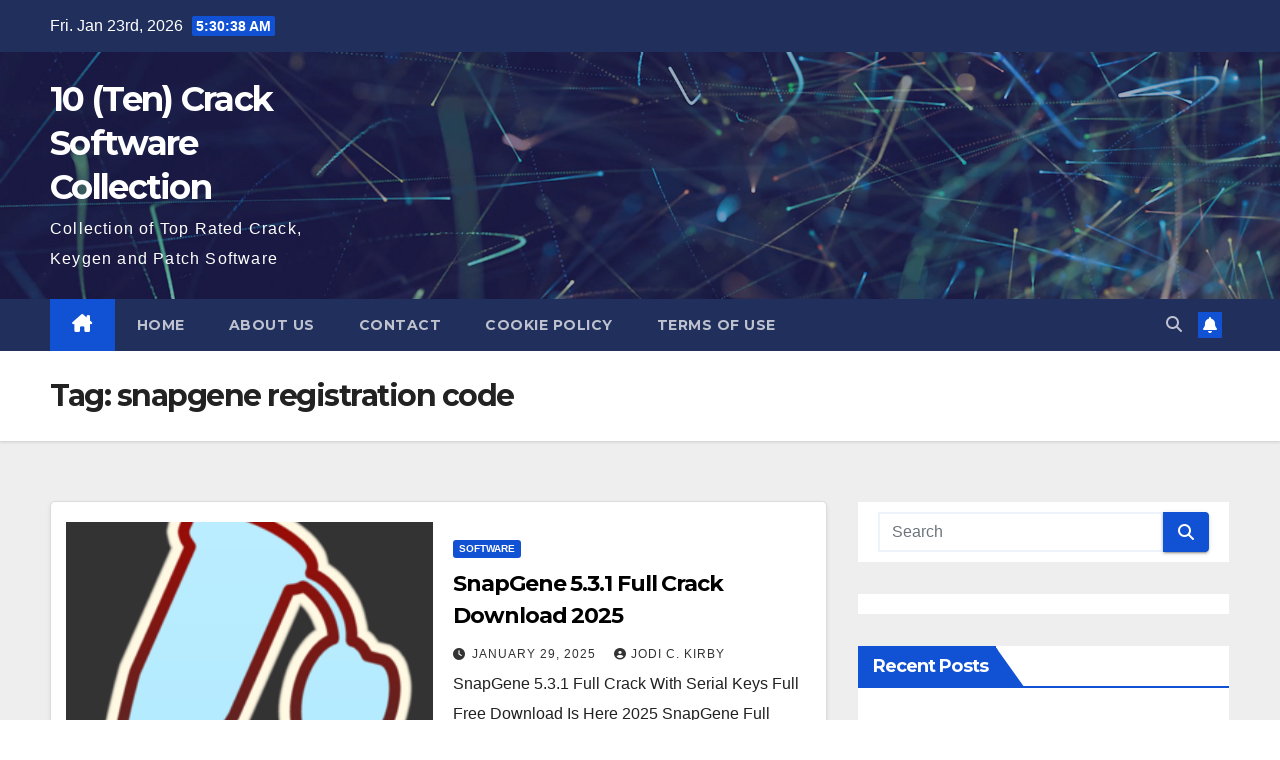

--- FILE ---
content_type: text/html; charset=UTF-8
request_url: https://10crack.com/tag/snapgene-registration-code/
body_size: 14707
content:
<!DOCTYPE html>
<html lang="en-US">
<head>
<meta charset="UTF-8">
<meta name="viewport" content="width=device-width, initial-scale=1">
<link rel="profile" href="https://gmpg.org/xfn/11">
<meta name='robots' content='index, follow, max-image-preview:large, max-snippet:-1, max-video-preview:-1' />
	<style>img:is([sizes="auto" i], [sizes^="auto," i]) { contain-intrinsic-size: 3000px 1500px }</style>
	
	<!-- This site is optimized with the Yoast SEO Premium plugin v20.11 (Yoast SEO v26.8) - https://yoast.com/product/yoast-seo-premium-wordpress/ -->
	<title>snapgene registration code Archives - 10 (Ten) Crack Software Collection</title>
	<link rel="canonical" href="https://10crack.com/tag/snapgene-registration-code/" />
	<meta property="og:locale" content="en_US" />
	<meta property="og:type" content="article" />
	<meta property="og:title" content="snapgene registration code Archives" />
	<meta property="og:url" content="https://10crack.com/tag/snapgene-registration-code/" />
	<meta property="og:site_name" content="10 (Ten) Crack Software Collection" />
	<meta name="twitter:card" content="summary_large_image" />
	<script type="application/ld+json" class="yoast-schema-graph">{"@context":"https://schema.org","@graph":[{"@type":"CollectionPage","@id":"https://10crack.com/tag/snapgene-registration-code/","url":"https://10crack.com/tag/snapgene-registration-code/","name":"snapgene registration code Archives - 10 (Ten) Crack Software Collection","isPartOf":{"@id":"https://10crack.com/#website"},"primaryImageOfPage":{"@id":"https://10crack.com/tag/snapgene-registration-code/#primaryimage"},"image":{"@id":"https://10crack.com/tag/snapgene-registration-code/#primaryimage"},"thumbnailUrl":"https://10crack.com/wp-content/uploads/2022/05/SnapGene-Crack-F-1.png","breadcrumb":{"@id":"https://10crack.com/tag/snapgene-registration-code/#breadcrumb"},"inLanguage":"en-US"},{"@type":"ImageObject","inLanguage":"en-US","@id":"https://10crack.com/tag/snapgene-registration-code/#primaryimage","url":"https://10crack.com/wp-content/uploads/2022/05/SnapGene-Crack-F-1.png","contentUrl":"https://10crack.com/wp-content/uploads/2022/05/SnapGene-Crack-F-1.png","width":256,"height":256,"caption":"SnapGene Crack Full latest Version Free Download 2022"},{"@type":"BreadcrumbList","@id":"https://10crack.com/tag/snapgene-registration-code/#breadcrumb","itemListElement":[{"@type":"ListItem","position":1,"name":"Home","item":"https://10crack.com/"},{"@type":"ListItem","position":2,"name":"snapgene registration code"}]},{"@type":"WebSite","@id":"https://10crack.com/#website","url":"https://10crack.com/","name":"10 (Ten) Crack Software Collection","description":"Collection of Top Rated Crack, Keygen and Patch Software","potentialAction":[{"@type":"SearchAction","target":{"@type":"EntryPoint","urlTemplate":"https://10crack.com/?s={search_term_string}"},"query-input":{"@type":"PropertyValueSpecification","valueRequired":true,"valueName":"search_term_string"}}],"inLanguage":"en-US"}]}</script>
	<!-- / Yoast SEO Premium plugin. -->


<link rel='dns-prefetch' href='//fonts.googleapis.com' />
<link rel="alternate" type="application/rss+xml" title="10 (Ten) Crack Software Collection &raquo; Feed" href="https://10crack.com/feed/" />
<link rel="alternate" type="application/rss+xml" title="10 (Ten) Crack Software Collection &raquo; Comments Feed" href="https://10crack.com/comments/feed/" />
<link rel="alternate" type="application/rss+xml" title="10 (Ten) Crack Software Collection &raquo; snapgene registration code Tag Feed" href="https://10crack.com/tag/snapgene-registration-code/feed/" />
<script>
window._wpemojiSettings = {"baseUrl":"https:\/\/s.w.org\/images\/core\/emoji\/15.0.3\/72x72\/","ext":".png","svgUrl":"https:\/\/s.w.org\/images\/core\/emoji\/15.0.3\/svg\/","svgExt":".svg","source":{"concatemoji":"https:\/\/10crack.com\/wp-includes\/js\/wp-emoji-release.min.js?ver=6.7.4"}};
/*! This file is auto-generated */
!function(i,n){var o,s,e;function c(e){try{var t={supportTests:e,timestamp:(new Date).valueOf()};sessionStorage.setItem(o,JSON.stringify(t))}catch(e){}}function p(e,t,n){e.clearRect(0,0,e.canvas.width,e.canvas.height),e.fillText(t,0,0);var t=new Uint32Array(e.getImageData(0,0,e.canvas.width,e.canvas.height).data),r=(e.clearRect(0,0,e.canvas.width,e.canvas.height),e.fillText(n,0,0),new Uint32Array(e.getImageData(0,0,e.canvas.width,e.canvas.height).data));return t.every(function(e,t){return e===r[t]})}function u(e,t,n){switch(t){case"flag":return n(e,"\ud83c\udff3\ufe0f\u200d\u26a7\ufe0f","\ud83c\udff3\ufe0f\u200b\u26a7\ufe0f")?!1:!n(e,"\ud83c\uddfa\ud83c\uddf3","\ud83c\uddfa\u200b\ud83c\uddf3")&&!n(e,"\ud83c\udff4\udb40\udc67\udb40\udc62\udb40\udc65\udb40\udc6e\udb40\udc67\udb40\udc7f","\ud83c\udff4\u200b\udb40\udc67\u200b\udb40\udc62\u200b\udb40\udc65\u200b\udb40\udc6e\u200b\udb40\udc67\u200b\udb40\udc7f");case"emoji":return!n(e,"\ud83d\udc26\u200d\u2b1b","\ud83d\udc26\u200b\u2b1b")}return!1}function f(e,t,n){var r="undefined"!=typeof WorkerGlobalScope&&self instanceof WorkerGlobalScope?new OffscreenCanvas(300,150):i.createElement("canvas"),a=r.getContext("2d",{willReadFrequently:!0}),o=(a.textBaseline="top",a.font="600 32px Arial",{});return e.forEach(function(e){o[e]=t(a,e,n)}),o}function t(e){var t=i.createElement("script");t.src=e,t.defer=!0,i.head.appendChild(t)}"undefined"!=typeof Promise&&(o="wpEmojiSettingsSupports",s=["flag","emoji"],n.supports={everything:!0,everythingExceptFlag:!0},e=new Promise(function(e){i.addEventListener("DOMContentLoaded",e,{once:!0})}),new Promise(function(t){var n=function(){try{var e=JSON.parse(sessionStorage.getItem(o));if("object"==typeof e&&"number"==typeof e.timestamp&&(new Date).valueOf()<e.timestamp+604800&&"object"==typeof e.supportTests)return e.supportTests}catch(e){}return null}();if(!n){if("undefined"!=typeof Worker&&"undefined"!=typeof OffscreenCanvas&&"undefined"!=typeof URL&&URL.createObjectURL&&"undefined"!=typeof Blob)try{var e="postMessage("+f.toString()+"("+[JSON.stringify(s),u.toString(),p.toString()].join(",")+"));",r=new Blob([e],{type:"text/javascript"}),a=new Worker(URL.createObjectURL(r),{name:"wpTestEmojiSupports"});return void(a.onmessage=function(e){c(n=e.data),a.terminate(),t(n)})}catch(e){}c(n=f(s,u,p))}t(n)}).then(function(e){for(var t in e)n.supports[t]=e[t],n.supports.everything=n.supports.everything&&n.supports[t],"flag"!==t&&(n.supports.everythingExceptFlag=n.supports.everythingExceptFlag&&n.supports[t]);n.supports.everythingExceptFlag=n.supports.everythingExceptFlag&&!n.supports.flag,n.DOMReady=!1,n.readyCallback=function(){n.DOMReady=!0}}).then(function(){return e}).then(function(){var e;n.supports.everything||(n.readyCallback(),(e=n.source||{}).concatemoji?t(e.concatemoji):e.wpemoji&&e.twemoji&&(t(e.twemoji),t(e.wpemoji)))}))}((window,document),window._wpemojiSettings);
</script>
<style id='wp-emoji-styles-inline-css'>

	img.wp-smiley, img.emoji {
		display: inline !important;
		border: none !important;
		box-shadow: none !important;
		height: 1em !important;
		width: 1em !important;
		margin: 0 0.07em !important;
		vertical-align: -0.1em !important;
		background: none !important;
		padding: 0 !important;
	}
</style>
<link rel='stylesheet' id='wp-block-library-css' href='https://10crack.com/wp-includes/css/dist/block-library/style.min.css?ver=6.7.4' media='all' />
<style id='wp-block-library-theme-inline-css'>
.wp-block-audio :where(figcaption){color:#555;font-size:13px;text-align:center}.is-dark-theme .wp-block-audio :where(figcaption){color:#ffffffa6}.wp-block-audio{margin:0 0 1em}.wp-block-code{border:1px solid #ccc;border-radius:4px;font-family:Menlo,Consolas,monaco,monospace;padding:.8em 1em}.wp-block-embed :where(figcaption){color:#555;font-size:13px;text-align:center}.is-dark-theme .wp-block-embed :where(figcaption){color:#ffffffa6}.wp-block-embed{margin:0 0 1em}.blocks-gallery-caption{color:#555;font-size:13px;text-align:center}.is-dark-theme .blocks-gallery-caption{color:#ffffffa6}:root :where(.wp-block-image figcaption){color:#555;font-size:13px;text-align:center}.is-dark-theme :root :where(.wp-block-image figcaption){color:#ffffffa6}.wp-block-image{margin:0 0 1em}.wp-block-pullquote{border-bottom:4px solid;border-top:4px solid;color:currentColor;margin-bottom:1.75em}.wp-block-pullquote cite,.wp-block-pullquote footer,.wp-block-pullquote__citation{color:currentColor;font-size:.8125em;font-style:normal;text-transform:uppercase}.wp-block-quote{border-left:.25em solid;margin:0 0 1.75em;padding-left:1em}.wp-block-quote cite,.wp-block-quote footer{color:currentColor;font-size:.8125em;font-style:normal;position:relative}.wp-block-quote:where(.has-text-align-right){border-left:none;border-right:.25em solid;padding-left:0;padding-right:1em}.wp-block-quote:where(.has-text-align-center){border:none;padding-left:0}.wp-block-quote.is-large,.wp-block-quote.is-style-large,.wp-block-quote:where(.is-style-plain){border:none}.wp-block-search .wp-block-search__label{font-weight:700}.wp-block-search__button{border:1px solid #ccc;padding:.375em .625em}:where(.wp-block-group.has-background){padding:1.25em 2.375em}.wp-block-separator.has-css-opacity{opacity:.4}.wp-block-separator{border:none;border-bottom:2px solid;margin-left:auto;margin-right:auto}.wp-block-separator.has-alpha-channel-opacity{opacity:1}.wp-block-separator:not(.is-style-wide):not(.is-style-dots){width:100px}.wp-block-separator.has-background:not(.is-style-dots){border-bottom:none;height:1px}.wp-block-separator.has-background:not(.is-style-wide):not(.is-style-dots){height:2px}.wp-block-table{margin:0 0 1em}.wp-block-table td,.wp-block-table th{word-break:normal}.wp-block-table :where(figcaption){color:#555;font-size:13px;text-align:center}.is-dark-theme .wp-block-table :where(figcaption){color:#ffffffa6}.wp-block-video :where(figcaption){color:#555;font-size:13px;text-align:center}.is-dark-theme .wp-block-video :where(figcaption){color:#ffffffa6}.wp-block-video{margin:0 0 1em}:root :where(.wp-block-template-part.has-background){margin-bottom:0;margin-top:0;padding:1.25em 2.375em}
</style>
<style id='classic-theme-styles-inline-css'>
/*! This file is auto-generated */
.wp-block-button__link{color:#fff;background-color:#32373c;border-radius:9999px;box-shadow:none;text-decoration:none;padding:calc(.667em + 2px) calc(1.333em + 2px);font-size:1.125em}.wp-block-file__button{background:#32373c;color:#fff;text-decoration:none}
</style>
<style id='global-styles-inline-css'>
:root{--wp--preset--aspect-ratio--square: 1;--wp--preset--aspect-ratio--4-3: 4/3;--wp--preset--aspect-ratio--3-4: 3/4;--wp--preset--aspect-ratio--3-2: 3/2;--wp--preset--aspect-ratio--2-3: 2/3;--wp--preset--aspect-ratio--16-9: 16/9;--wp--preset--aspect-ratio--9-16: 9/16;--wp--preset--color--black: #000000;--wp--preset--color--cyan-bluish-gray: #abb8c3;--wp--preset--color--white: #ffffff;--wp--preset--color--pale-pink: #f78da7;--wp--preset--color--vivid-red: #cf2e2e;--wp--preset--color--luminous-vivid-orange: #ff6900;--wp--preset--color--luminous-vivid-amber: #fcb900;--wp--preset--color--light-green-cyan: #7bdcb5;--wp--preset--color--vivid-green-cyan: #00d084;--wp--preset--color--pale-cyan-blue: #8ed1fc;--wp--preset--color--vivid-cyan-blue: #0693e3;--wp--preset--color--vivid-purple: #9b51e0;--wp--preset--gradient--vivid-cyan-blue-to-vivid-purple: linear-gradient(135deg,rgba(6,147,227,1) 0%,rgb(155,81,224) 100%);--wp--preset--gradient--light-green-cyan-to-vivid-green-cyan: linear-gradient(135deg,rgb(122,220,180) 0%,rgb(0,208,130) 100%);--wp--preset--gradient--luminous-vivid-amber-to-luminous-vivid-orange: linear-gradient(135deg,rgba(252,185,0,1) 0%,rgba(255,105,0,1) 100%);--wp--preset--gradient--luminous-vivid-orange-to-vivid-red: linear-gradient(135deg,rgba(255,105,0,1) 0%,rgb(207,46,46) 100%);--wp--preset--gradient--very-light-gray-to-cyan-bluish-gray: linear-gradient(135deg,rgb(238,238,238) 0%,rgb(169,184,195) 100%);--wp--preset--gradient--cool-to-warm-spectrum: linear-gradient(135deg,rgb(74,234,220) 0%,rgb(151,120,209) 20%,rgb(207,42,186) 40%,rgb(238,44,130) 60%,rgb(251,105,98) 80%,rgb(254,248,76) 100%);--wp--preset--gradient--blush-light-purple: linear-gradient(135deg,rgb(255,206,236) 0%,rgb(152,150,240) 100%);--wp--preset--gradient--blush-bordeaux: linear-gradient(135deg,rgb(254,205,165) 0%,rgb(254,45,45) 50%,rgb(107,0,62) 100%);--wp--preset--gradient--luminous-dusk: linear-gradient(135deg,rgb(255,203,112) 0%,rgb(199,81,192) 50%,rgb(65,88,208) 100%);--wp--preset--gradient--pale-ocean: linear-gradient(135deg,rgb(255,245,203) 0%,rgb(182,227,212) 50%,rgb(51,167,181) 100%);--wp--preset--gradient--electric-grass: linear-gradient(135deg,rgb(202,248,128) 0%,rgb(113,206,126) 100%);--wp--preset--gradient--midnight: linear-gradient(135deg,rgb(2,3,129) 0%,rgb(40,116,252) 100%);--wp--preset--font-size--small: 13px;--wp--preset--font-size--medium: 20px;--wp--preset--font-size--large: 36px;--wp--preset--font-size--x-large: 42px;--wp--preset--spacing--20: 0.44rem;--wp--preset--spacing--30: 0.67rem;--wp--preset--spacing--40: 1rem;--wp--preset--spacing--50: 1.5rem;--wp--preset--spacing--60: 2.25rem;--wp--preset--spacing--70: 3.38rem;--wp--preset--spacing--80: 5.06rem;--wp--preset--shadow--natural: 6px 6px 9px rgba(0, 0, 0, 0.2);--wp--preset--shadow--deep: 12px 12px 50px rgba(0, 0, 0, 0.4);--wp--preset--shadow--sharp: 6px 6px 0px rgba(0, 0, 0, 0.2);--wp--preset--shadow--outlined: 6px 6px 0px -3px rgba(255, 255, 255, 1), 6px 6px rgba(0, 0, 0, 1);--wp--preset--shadow--crisp: 6px 6px 0px rgba(0, 0, 0, 1);}:root :where(.is-layout-flow) > :first-child{margin-block-start: 0;}:root :where(.is-layout-flow) > :last-child{margin-block-end: 0;}:root :where(.is-layout-flow) > *{margin-block-start: 24px;margin-block-end: 0;}:root :where(.is-layout-constrained) > :first-child{margin-block-start: 0;}:root :where(.is-layout-constrained) > :last-child{margin-block-end: 0;}:root :where(.is-layout-constrained) > *{margin-block-start: 24px;margin-block-end: 0;}:root :where(.is-layout-flex){gap: 24px;}:root :where(.is-layout-grid){gap: 24px;}body .is-layout-flex{display: flex;}.is-layout-flex{flex-wrap: wrap;align-items: center;}.is-layout-flex > :is(*, div){margin: 0;}body .is-layout-grid{display: grid;}.is-layout-grid > :is(*, div){margin: 0;}.has-black-color{color: var(--wp--preset--color--black) !important;}.has-cyan-bluish-gray-color{color: var(--wp--preset--color--cyan-bluish-gray) !important;}.has-white-color{color: var(--wp--preset--color--white) !important;}.has-pale-pink-color{color: var(--wp--preset--color--pale-pink) !important;}.has-vivid-red-color{color: var(--wp--preset--color--vivid-red) !important;}.has-luminous-vivid-orange-color{color: var(--wp--preset--color--luminous-vivid-orange) !important;}.has-luminous-vivid-amber-color{color: var(--wp--preset--color--luminous-vivid-amber) !important;}.has-light-green-cyan-color{color: var(--wp--preset--color--light-green-cyan) !important;}.has-vivid-green-cyan-color{color: var(--wp--preset--color--vivid-green-cyan) !important;}.has-pale-cyan-blue-color{color: var(--wp--preset--color--pale-cyan-blue) !important;}.has-vivid-cyan-blue-color{color: var(--wp--preset--color--vivid-cyan-blue) !important;}.has-vivid-purple-color{color: var(--wp--preset--color--vivid-purple) !important;}.has-black-background-color{background-color: var(--wp--preset--color--black) !important;}.has-cyan-bluish-gray-background-color{background-color: var(--wp--preset--color--cyan-bluish-gray) !important;}.has-white-background-color{background-color: var(--wp--preset--color--white) !important;}.has-pale-pink-background-color{background-color: var(--wp--preset--color--pale-pink) !important;}.has-vivid-red-background-color{background-color: var(--wp--preset--color--vivid-red) !important;}.has-luminous-vivid-orange-background-color{background-color: var(--wp--preset--color--luminous-vivid-orange) !important;}.has-luminous-vivid-amber-background-color{background-color: var(--wp--preset--color--luminous-vivid-amber) !important;}.has-light-green-cyan-background-color{background-color: var(--wp--preset--color--light-green-cyan) !important;}.has-vivid-green-cyan-background-color{background-color: var(--wp--preset--color--vivid-green-cyan) !important;}.has-pale-cyan-blue-background-color{background-color: var(--wp--preset--color--pale-cyan-blue) !important;}.has-vivid-cyan-blue-background-color{background-color: var(--wp--preset--color--vivid-cyan-blue) !important;}.has-vivid-purple-background-color{background-color: var(--wp--preset--color--vivid-purple) !important;}.has-black-border-color{border-color: var(--wp--preset--color--black) !important;}.has-cyan-bluish-gray-border-color{border-color: var(--wp--preset--color--cyan-bluish-gray) !important;}.has-white-border-color{border-color: var(--wp--preset--color--white) !important;}.has-pale-pink-border-color{border-color: var(--wp--preset--color--pale-pink) !important;}.has-vivid-red-border-color{border-color: var(--wp--preset--color--vivid-red) !important;}.has-luminous-vivid-orange-border-color{border-color: var(--wp--preset--color--luminous-vivid-orange) !important;}.has-luminous-vivid-amber-border-color{border-color: var(--wp--preset--color--luminous-vivid-amber) !important;}.has-light-green-cyan-border-color{border-color: var(--wp--preset--color--light-green-cyan) !important;}.has-vivid-green-cyan-border-color{border-color: var(--wp--preset--color--vivid-green-cyan) !important;}.has-pale-cyan-blue-border-color{border-color: var(--wp--preset--color--pale-cyan-blue) !important;}.has-vivid-cyan-blue-border-color{border-color: var(--wp--preset--color--vivid-cyan-blue) !important;}.has-vivid-purple-border-color{border-color: var(--wp--preset--color--vivid-purple) !important;}.has-vivid-cyan-blue-to-vivid-purple-gradient-background{background: var(--wp--preset--gradient--vivid-cyan-blue-to-vivid-purple) !important;}.has-light-green-cyan-to-vivid-green-cyan-gradient-background{background: var(--wp--preset--gradient--light-green-cyan-to-vivid-green-cyan) !important;}.has-luminous-vivid-amber-to-luminous-vivid-orange-gradient-background{background: var(--wp--preset--gradient--luminous-vivid-amber-to-luminous-vivid-orange) !important;}.has-luminous-vivid-orange-to-vivid-red-gradient-background{background: var(--wp--preset--gradient--luminous-vivid-orange-to-vivid-red) !important;}.has-very-light-gray-to-cyan-bluish-gray-gradient-background{background: var(--wp--preset--gradient--very-light-gray-to-cyan-bluish-gray) !important;}.has-cool-to-warm-spectrum-gradient-background{background: var(--wp--preset--gradient--cool-to-warm-spectrum) !important;}.has-blush-light-purple-gradient-background{background: var(--wp--preset--gradient--blush-light-purple) !important;}.has-blush-bordeaux-gradient-background{background: var(--wp--preset--gradient--blush-bordeaux) !important;}.has-luminous-dusk-gradient-background{background: var(--wp--preset--gradient--luminous-dusk) !important;}.has-pale-ocean-gradient-background{background: var(--wp--preset--gradient--pale-ocean) !important;}.has-electric-grass-gradient-background{background: var(--wp--preset--gradient--electric-grass) !important;}.has-midnight-gradient-background{background: var(--wp--preset--gradient--midnight) !important;}.has-small-font-size{font-size: var(--wp--preset--font-size--small) !important;}.has-medium-font-size{font-size: var(--wp--preset--font-size--medium) !important;}.has-large-font-size{font-size: var(--wp--preset--font-size--large) !important;}.has-x-large-font-size{font-size: var(--wp--preset--font-size--x-large) !important;}
:root :where(.wp-block-pullquote){font-size: 1.5em;line-height: 1.6;}
</style>
<link rel='stylesheet' id='newsup-fonts-css' href='//fonts.googleapis.com/css?family=Montserrat%3A400%2C500%2C700%2C800%7CWork%2BSans%3A300%2C400%2C500%2C600%2C700%2C800%2C900%26display%3Dswap&#038;subset=latin%2Clatin-ext' media='all' />
<link rel='stylesheet' id='bootstrap-css' href='https://10crack.com/wp-content/themes/newsup/css/bootstrap.css?ver=6.7.4' media='all' />
<link rel='stylesheet' id='newsup-style-css' href='https://10crack.com/wp-content/themes/newsup/style.css?ver=6.7.4' media='all' />
<link rel='stylesheet' id='newsup-default-css' href='https://10crack.com/wp-content/themes/newsup/css/colors/default.css?ver=6.7.4' media='all' />
<link rel='stylesheet' id='font-awesome-5-all-css' href='https://10crack.com/wp-content/themes/newsup/css/font-awesome/css/all.min.css?ver=6.7.4' media='all' />
<link rel='stylesheet' id='font-awesome-4-shim-css' href='https://10crack.com/wp-content/themes/newsup/css/font-awesome/css/v4-shims.min.css?ver=6.7.4' media='all' />
<link rel='stylesheet' id='owl-carousel-css' href='https://10crack.com/wp-content/themes/newsup/css/owl.carousel.css?ver=6.7.4' media='all' />
<link rel='stylesheet' id='smartmenus-css' href='https://10crack.com/wp-content/themes/newsup/css/jquery.smartmenus.bootstrap.css?ver=6.7.4' media='all' />
<link rel='stylesheet' id='newsup-custom-css-css' href='https://10crack.com/wp-content/themes/newsup/inc/ansar/customize/css/customizer.css?ver=1.0' media='all' />
<script src="https://10crack.com/wp-includes/js/jquery/jquery.min.js?ver=3.7.1" id="jquery-core-js"></script>
<script src="https://10crack.com/wp-includes/js/jquery/jquery-migrate.min.js?ver=3.4.1" id="jquery-migrate-js"></script>
<script src="https://10crack.com/wp-content/themes/newsup/js/navigation.js?ver=6.7.4" id="newsup-navigation-js"></script>
<script src="https://10crack.com/wp-content/themes/newsup/js/bootstrap.js?ver=6.7.4" id="bootstrap-js"></script>
<script src="https://10crack.com/wp-content/themes/newsup/js/owl.carousel.min.js?ver=6.7.4" id="owl-carousel-min-js"></script>
<script src="https://10crack.com/wp-content/themes/newsup/js/jquery.smartmenus.js?ver=6.7.4" id="smartmenus-js-js"></script>
<script src="https://10crack.com/wp-content/themes/newsup/js/jquery.smartmenus.bootstrap.js?ver=6.7.4" id="bootstrap-smartmenus-js-js"></script>
<script src="https://10crack.com/wp-content/themes/newsup/js/jquery.marquee.js?ver=6.7.4" id="newsup-marquee-js-js"></script>
<script src="https://10crack.com/wp-content/themes/newsup/js/main.js?ver=6.7.4" id="newsup-main-js-js"></script>
<link rel="https://api.w.org/" href="https://10crack.com/wp-json/" /><link rel="alternate" title="JSON" type="application/json" href="https://10crack.com/wp-json/wp/v2/tags/41525" /><link rel="EditURI" type="application/rsd+xml" title="RSD" href="https://10crack.com/xmlrpc.php?rsd" />
<meta name="generator" content="WordPress 6.7.4" />
 
<style type="text/css" id="custom-background-css">
    .wrapper { background-color: #eee; }
</style>
    <style type="text/css">
            body .site-title a,
        body .site-description {
            color: #fff;
        }

        .site-branding-text .site-title a {
                font-size: px;
            }

            @media only screen and (max-width: 640px) {
                .site-branding-text .site-title a {
                    font-size: 40px;

                }
            }

            @media only screen and (max-width: 375px) {
                .site-branding-text .site-title a {
                    font-size: 32px;

                }
            }

        </style>
    <link rel="icon" href="https://10crack.com/wp-content/uploads/2019/05/cropped-Adobe-After-Effects-Crack-1-32x32.jpg" sizes="32x32" />
<link rel="icon" href="https://10crack.com/wp-content/uploads/2019/05/cropped-Adobe-After-Effects-Crack-1-192x192.jpg" sizes="192x192" />
<link rel="apple-touch-icon" href="https://10crack.com/wp-content/uploads/2019/05/cropped-Adobe-After-Effects-Crack-1-180x180.jpg" />
<meta name="msapplication-TileImage" content="https://10crack.com/wp-content/uploads/2019/05/cropped-Adobe-After-Effects-Crack-1-270x270.jpg" />
</head>
<body class="archive tag tag-snapgene-registration-code tag-41525 wp-embed-responsive hfeed ta-hide-date-author-in-list" >
<div id="page" class="site">
<a class="skip-link screen-reader-text" href="#content">
Skip to content</a>
  <div class="wrapper" id="custom-background-css">
    <header class="mg-headwidget">
      <!--==================== TOP BAR ====================-->
      <div class="mg-head-detail hidden-xs">
    <div class="container-fluid">
        <div class="row align-items-center">
            <div class="col-md-6 col-xs-12">
                <ul class="info-left">
                                <li>Fri. Jan 23rd, 2026                 <span  id="time" class="time"></span>
                        </li>
                        </ul>
            </div>
            <div class="col-md-6 col-xs-12">
                <ul class="mg-social info-right">
                                    </ul>
            </div>
        </div>
    </div>
</div>
      <div class="clearfix"></div>

      
      <div class="mg-nav-widget-area-back" style='background-image: url("https://10crack.com/wp-content/themes/newsup/images/head-back.jpg" );'>
                <div class="overlay">
          <div class="inner"  style="background-color:rgba(32,47,91,0.4);" > 
              <div class="container-fluid">
                  <div class="mg-nav-widget-area">
                    <div class="row align-items-center">
                      <div class="col-md-3 text-center-xs">
                        <div class="navbar-header">
                          <div class="site-logo">
                                                      </div>
                          <div class="site-branding-text ">
                                                            <p class="site-title"> <a href="https://10crack.com/" rel="home">10 (Ten) Crack Software Collection</a></p>
                                                            <p class="site-description">Collection of Top Rated Crack, Keygen and Patch Software</p>
                          </div>    
                        </div>
                      </div>
                                          </div>
                  </div>
              </div>
          </div>
        </div>
      </div>
    <div class="mg-menu-full">
      <nav class="navbar navbar-expand-lg navbar-wp">
        <div class="container-fluid">
          <!-- Right nav -->
          <div class="m-header align-items-center">
                            <a class="mobilehomebtn" href="https://10crack.com"><span class="fa-solid fa-house-chimney"></span></a>
              <!-- navbar-toggle -->
              <button class="navbar-toggler mx-auto" type="button" data-toggle="collapse" data-target="#navbar-wp" aria-controls="navbarSupportedContent" aria-expanded="false" aria-label="Toggle navigation">
                <span class="burger">
                  <span class="burger-line"></span>
                  <span class="burger-line"></span>
                  <span class="burger-line"></span>
                </span>
              </button>
              <!-- /navbar-toggle -->
                          <div class="dropdown show mg-search-box pr-2">
                <a class="dropdown-toggle msearch ml-auto" href="#" role="button" id="dropdownMenuLink" data-toggle="dropdown" aria-haspopup="true" aria-expanded="false">
                <i class="fas fa-search"></i>
                </a> 
                <div class="dropdown-menu searchinner" aria-labelledby="dropdownMenuLink">
                    <form role="search" method="get" id="searchform" action="https://10crack.com/">
  <div class="input-group">
    <input type="search" class="form-control" placeholder="Search" value="" name="s" />
    <span class="input-group-btn btn-default">
    <button type="submit" class="btn"> <i class="fas fa-search"></i> </button>
    </span> </div>
</form>                </div>
            </div>
                  <a href="#" target="_blank" class="btn-bell btn-theme mx-2"><i class="fa fa-bell"></i></a>
                      
          </div>
          <!-- /Right nav --> 
          <div class="collapse navbar-collapse" id="navbar-wp">
            <div class="d-md-block">
              <ul id="menu-menu-1" class="nav navbar-nav mr-auto "><li class="active home"><a class="homebtn" href="https://10crack.com"><span class='fa-solid fa-house-chimney'></span></a></li><li id="menu-item-14" class="menu-item menu-item-type-custom menu-item-object-custom menu-item-home menu-item-14"><a class="nav-link" title="Home" href="https://10crack.com/">Home</a></li>
<li id="menu-item-15" class="menu-item menu-item-type-post_type menu-item-object-page menu-item-15"><a class="nav-link" title="About Us" href="https://10crack.com/about-us/">About Us</a></li>
<li id="menu-item-16" class="menu-item menu-item-type-post_type menu-item-object-page menu-item-16"><a class="nav-link" title="Contact" href="https://10crack.com/contact/">Contact</a></li>
<li id="menu-item-17" class="menu-item menu-item-type-post_type menu-item-object-page menu-item-17"><a class="nav-link" title="Cookie Policy" href="https://10crack.com/cookie-policy/">Cookie Policy</a></li>
<li id="menu-item-18" class="menu-item menu-item-type-post_type menu-item-object-page menu-item-18"><a class="nav-link" title="Terms of Use" href="https://10crack.com/terms-of-use/">Terms of Use</a></li>
</ul>            </div>      
          </div>
          <!-- Right nav -->
          <div class="desk-header d-lg-flex pl-3 ml-auto my-2 my-lg-0 position-relative align-items-center">
                        <div class="dropdown show mg-search-box pr-2">
                <a class="dropdown-toggle msearch ml-auto" href="#" role="button" id="dropdownMenuLink" data-toggle="dropdown" aria-haspopup="true" aria-expanded="false">
                <i class="fas fa-search"></i>
                </a> 
                <div class="dropdown-menu searchinner" aria-labelledby="dropdownMenuLink">
                    <form role="search" method="get" id="searchform" action="https://10crack.com/">
  <div class="input-group">
    <input type="search" class="form-control" placeholder="Search" value="" name="s" />
    <span class="input-group-btn btn-default">
    <button type="submit" class="btn"> <i class="fas fa-search"></i> </button>
    </span> </div>
</form>                </div>
            </div>
                  <a href="#" target="_blank" class="btn-bell btn-theme mx-2"><i class="fa fa-bell"></i></a>
                  </div>
          <!-- /Right nav -->
      </div>
      </nav> <!-- /Navigation -->
    </div>
</header>
<div class="clearfix"></div> <!--==================== Newsup breadcrumb section ====================-->
<div class="mg-breadcrumb-section" style='background: url("https://10crack.com/wp-content/themes/newsup/images/head-back.jpg" ) repeat scroll center 0 #143745;'>
   <div class="overlay">       <div class="container-fluid">
        <div class="row">
          <div class="col-md-12 col-sm-12">
            <div class="mg-breadcrumb-title">
              <h1 class="title">Tag: <span>snapgene registration code</span></h1>            </div>
          </div>
        </div>
      </div>
   </div> </div>
<div class="clearfix"></div><!--container-->
    <div id="content" class="container-fluid archive-class">
        <!--row-->
            <div class="row">
                                    <div class="col-md-8">
                <!-- mg-posts-sec mg-posts-modul-6 -->
<div class="mg-posts-sec mg-posts-modul-6">
    <!-- mg-posts-sec-inner -->
    <div class="mg-posts-sec-inner">
                    <article id="post-2833" class="d-md-flex mg-posts-sec-post align-items-center post-2833 post type-post status-publish format-standard has-post-thumbnail hentry category-software tag-snapgene-crack tag-snapgene-crack-download tag-snapgene-crack-mac tag-snapgene-crack-mac-reddit tag-snapgene-crack-reddit tag-snapgene-full-license-key tag-snapgene-full-version-free-download tag-snapgene-mac-crack tag-snapgene-product-key tag-snapgene-registration-code tag-snapgene-viewer">
                        <div class="col-12 col-md-6">
            <div class="mg-post-thumb back-img md" style="background-image: url('https://10crack.com/wp-content/uploads/2022/05/SnapGene-Crack-F-1.png');">
                <span class="post-form"><i class="fas fa-camera"></i></span>                <a class="link-div" href="https://10crack.com/snapgene-2/"></a>
            </div> 
        </div>
                        <div class="mg-sec-top-post py-3 col">
                    <div class="mg-blog-category"><a class="newsup-categories category-color-1" href="https://10crack.com/category/software/" alt="View all posts in Software"> 
                                 Software
                             </a></div> 
                    <h4 class="entry-title title"><a href="https://10crack.com/snapgene-2/">SnapGene 5.3.1 Full Crack Download 2025</a></h4>
                            <div class="mg-blog-meta"> 
                    <span class="mg-blog-date"><i class="fas fa-clock"></i>
            <a href="https://10crack.com/2025/01/">
                January 29, 2025            </a>
        </span>
            <a class="auth" href="https://10crack.com/author/jodi/">
            <i class="fas fa-user-circle"></i>Jodi C. Kirby        </a>
            </div> 
                        <div class="mg-content">
                        <p>SnapGene 5.3.1 Full Crack With Serial Keys Full Free Download Is Here 2025 SnapGene Full Crack is the best software application for everyone worldwide to develop digital file DNA constructs.&hellip;</p>
                    </div>
                </div>
            </article>
            
        <div class="col-md-12 text-center d-flex justify-content-center">
                                        
        </div>
            </div>
    <!-- // mg-posts-sec-inner -->
</div>
<!-- // mg-posts-sec block_6 -->             </div>
                            <aside class="col-md-4 sidebar-sticky">
                
<aside id="secondary" class="widget-area" role="complementary">
	<div id="sidebar-right" class="mg-sidebar">
		<div id="search-2" class="mg-widget widget_search"><form role="search" method="get" id="searchform" action="https://10crack.com/">
  <div class="input-group">
    <input type="search" class="form-control" placeholder="Search" value="" name="s" />
    <span class="input-group-btn btn-default">
    <button type="submit" class="btn"> <i class="fas fa-search"></i> </button>
    </span> </div>
</form></div><div id="custom_html-2" class="widget_text mg-widget widget_custom_html"><div class="textwidget custom-html-widget"><script type="text/javascript">
amzn_assoc_placement = "adunit0";
amzn_assoc_tracking_id = "love2java-20";
amzn_assoc_ad_mode = "search";
amzn_assoc_ad_type = "smart";
amzn_assoc_marketplace = "amazon";
amzn_assoc_region = "US";
amzn_assoc_default_search_phrase = "Gaming Keyboard and Mouse Combo with Headset";
amzn_assoc_default_category = "All";
amzn_assoc_linkid = "7fd7efa216a8687d652c76e4ba7a9eb3";
amzn_assoc_search_bar = "false";
amzn_assoc_title = "Shop Related Products";
amzn_assoc_rows = "2";
</script>
<script src="//z-na.amazon-adsystem.com/widgets/onejs?MarketPlace=US"></script></div></div>
		<div id="recent-posts-2" class="mg-widget widget_recent_entries">
		<div class="mg-wid-title"><h6 class="wtitle">Recent Posts</h6></div>
		<ul>
											<li>
					<a href="https://10crack.com/apostas-desportivas-site-de-apostas-vave-online-bonus-25/">Apostas Desportivas Site De Apostas Vave Online Bónus</a>
									</li>
											<li>
					<a href="https://10crack.com/craps-beginners-guidebook-step-by-step-rules-and-more/">Craps Beginner&#8217;s Guidebook: Step-by-step Rules And More</a>
									</li>
											<li>
					<a href="https://10crack.com/the-ultimate-guide-to-mobile-roulette-for-android-usa-no-registration/">The Ultimate Guide to Mobile Roulette for Android USA No Registration</a>
									</li>
											<li>
					<a href="https://10crack.com/aviator-%d0%ba%d0%b0%d0%ba-%d1%81%d0%ba%d0%b0%d1%87%d0%b0%d1%82%d1%8c-%d0%b8%d0%b3%d1%80%d1%83-%d0%bd%d0%b0-%d1%82%d0%b5%d0%bb%d0%b5%d1%84%d0%be%d0%bd-%d0%b8-%d0%bf%d0%be%d1%87%d0%b5%d0%bc%d1%83/">Aviator: как скачать игру на телефон и почему она актуальна в Казахстане</a>
									</li>
											<li>
					<a href="https://10crack.com/mostbet-i-bonus-de-boas-vindas-r5555-i-oficial-mostbet-casino-br-10/">Mostbet ᐉ Bônus De Boas-vindas R$5555 ᐉ Oficial Mostbet Casino Br</a>
									</li>
					</ul>

		</div><div id="categories-2" class="mg-widget widget_categories"><div class="mg-wid-title"><h6 class="wtitle">Categories</h6></div>
			<ul>
					<li class="cat-item cat-item-120835"><a href="https://10crack.com/category/1/">1</a>
</li>
	<li class="cat-item cat-item-120749"><a href="https://10crack.com/category/1w/">1w</a>
</li>
	<li class="cat-item cat-item-120809"><a href="https://10crack.com/category/1win-az-casino/">1Win AZ Casino</a>
</li>
	<li class="cat-item cat-item-120786"><a href="https://10crack.com/category/1win-casino-spanish/">1win casino spanish</a>
</li>
	<li class="cat-item cat-item-120764"><a href="https://10crack.com/category/1win-fr/">1win fr</a>
</li>
	<li class="cat-item cat-item-120679"><a href="https://10crack.com/category/1win-official-in-russia/">1WIN Official In Russia</a>
</li>
	<li class="cat-item cat-item-120686"><a href="https://10crack.com/category/1win-turkiye/">1win Turkiye</a>
</li>
	<li class="cat-item cat-item-120681"><a href="https://10crack.com/category/1win-uzbekistan/">1win uzbekistan</a>
</li>
	<li class="cat-item cat-item-120714"><a href="https://10crack.com/category/1winrussia/">1winRussia</a>
</li>
	<li class="cat-item cat-item-120689"><a href="https://10crack.com/category/1xbet/">1xbet</a>
</li>
	<li class="cat-item cat-item-120828"><a href="https://10crack.com/category/1xbet-apk/">1xbet apk</a>
</li>
	<li class="cat-item cat-item-120813"><a href="https://10crack.com/category/1xbet-arabic/">1xbet arabic</a>
</li>
	<li class="cat-item cat-item-120711"><a href="https://10crack.com/category/1xbet-casino-bd/">1xbet casino BD</a>
</li>
	<li class="cat-item cat-item-120760"><a href="https://10crack.com/category/1xbet-korea/">1xbet Korea</a>
</li>
	<li class="cat-item cat-item-120739"><a href="https://10crack.com/category/1xbet-kr/">1xbet KR</a>
</li>
	<li class="cat-item cat-item-120730"><a href="https://10crack.com/category/1xbet-malaysia/">1xbet malaysia</a>
</li>
	<li class="cat-item cat-item-120811"><a href="https://10crack.com/category/1xbet-morocco/">1xbet Morocco</a>
</li>
	<li class="cat-item cat-item-120792"><a href="https://10crack.com/category/1xbet-pt/">1xbet pt</a>
</li>
	<li class="cat-item cat-item-120814"><a href="https://10crack.com/category/1xbet-ru/">1xbet RU</a>
</li>
	<li class="cat-item cat-item-120840"><a href="https://10crack.com/category/1xbet-russian/">1xbet russian</a>
</li>
	<li class="cat-item cat-item-120834"><a href="https://10crack.com/category/1xbet-russian1/">1xbet russian1</a>
</li>
	<li class="cat-item cat-item-120708"><a href="https://10crack.com/category/22bet/">22bet</a>
</li>
	<li class="cat-item cat-item-120752"><a href="https://10crack.com/category/22bet-bd/">22Bet BD</a>
</li>
	<li class="cat-item cat-item-120816"><a href="https://10crack.com/category/22bet-it/">22bet IT</a>
</li>
	<li class="cat-item cat-item-120716"><a href="https://10crack.com/category/888starz-bd/">888starz bd</a>
</li>
	<li class="cat-item cat-item-9724"><a href="https://10crack.com/category/activator/">Activator</a>
</li>
	<li class="cat-item cat-item-10607"><a href="https://10crack.com/category/adobe/">Adobe</a>
</li>
	<li class="cat-item cat-item-120830"><a href="https://10crack.com/category/adult/">Adult</a>
</li>
	<li class="cat-item cat-item-120803"><a href="https://10crack.com/category/aire25-es/">aire25.es</a>
</li>
	<li class="cat-item cat-item-351"><a href="https://10crack.com/category/android/">Android</a>
</li>
	<li class="cat-item cat-item-1450"><a href="https://10crack.com/category/antivirus/">Antivirus</a>
</li>
	<li class="cat-item cat-item-120825"><a href="https://10crack.com/category/articles-txt/">articles_txt</a>
</li>
	<li class="cat-item cat-item-120771"><a href="https://10crack.com/category/austria/">austria</a>
</li>
	<li class="cat-item cat-item-120726"><a href="https://10crack.com/category/aviator/">aviator</a>
</li>
	<li class="cat-item cat-item-120738"><a href="https://10crack.com/category/aviator-casino-de/">aviator casino DE</a>
</li>
	<li class="cat-item cat-item-120743"><a href="https://10crack.com/category/aviator-casino-fr/">aviator casino fr</a>
</li>
	<li class="cat-item cat-item-120789"><a href="https://10crack.com/category/aviator-in/">aviator IN</a>
</li>
	<li class="cat-item cat-item-120713"><a href="https://10crack.com/category/aviator-ke/">aviator ke</a>
</li>
	<li class="cat-item cat-item-120755"><a href="https://10crack.com/category/aviator-mz/">aviator mz</a>
</li>
	<li class="cat-item cat-item-120703"><a href="https://10crack.com/category/aviator-ng/">aviator ng</a>
</li>
	<li class="cat-item cat-item-120832"><a href="https://10crack.com/category/b1bet-brazil/">b1bet brazil</a>
</li>
	<li class="cat-item cat-item-120729"><a href="https://10crack.com/category/bankobet/">Bankobet</a>
</li>
	<li class="cat-item cat-item-120745"><a href="https://10crack.com/category/bbrbet-colombia/">bbrbet colombia</a>
</li>
	<li class="cat-item cat-item-120727"><a href="https://10crack.com/category/bbrbet-mx/">bbrbet mx</a>
</li>
	<li class="cat-item cat-item-120707"><a href="https://10crack.com/category/bizzo-casino/">bizzo casino</a>
</li>
	<li class="cat-item cat-item-120822"><a href="https://10crack.com/category/bloomtiendas-com-25/">bloomtiendas.com</a>
</li>
	<li class="cat-item cat-item-120724"><a href="https://10crack.com/category/book-of-ra/">book of ra</a>
</li>
	<li class="cat-item cat-item-120790"><a href="https://10crack.com/category/book-of-ra-it/">book of ra it</a>
</li>
	<li class="cat-item cat-item-120761"><a href="https://10crack.com/category/bookkeeping/">Bookkeeping</a>
</li>
	<li class="cat-item cat-item-120699"><a href="https://10crack.com/category/brand/">Brand</a>
</li>
	<li class="cat-item cat-item-120712"><a href="https://10crack.com/category/casibom-tr/">casibom tr</a>
</li>
	<li class="cat-item cat-item-120765"><a href="https://10crack.com/category/casibom-tg/">casibom-tg</a>
</li>
	<li class="cat-item cat-item-120685"><a href="https://10crack.com/category/casino/">casino</a>
</li>
	<li class="cat-item cat-item-120769"><a href="https://10crack.com/category/casino-en-ligne-argent-reel/">casino en ligne argent reel</a>
</li>
	<li class="cat-item cat-item-120802"><a href="https://10crack.com/category/casino-en-ligne-fr/">casino en ligne fr</a>
</li>
	<li class="cat-item cat-item-120706"><a href="https://10crack.com/category/casino-onlina-ca/">casino onlina ca</a>
</li>
	<li class="cat-item cat-item-120701"><a href="https://10crack.com/category/casino-online-ar/">casino online ar</a>
</li>
	<li class="cat-item cat-item-120702"><a href="https://10crack.com/category/casino-online-it/">casinò online it</a>
</li>
	<li class="cat-item cat-item-120757"><a href="https://10crack.com/category/casino-svensk-licens/">casino svensk licens</a>
</li>
	<li class="cat-item cat-item-120737"><a href="https://10crack.com/category/casino-utan-svensk-licens/">casino utan svensk licens</a>
</li>
	<li class="cat-item cat-item-120763"><a href="https://10crack.com/category/casino-glory-india/">casino-glory india</a>
</li>
	<li class="cat-item cat-item-120807"><a href="https://10crack.com/category/casinos/">casinos</a>
</li>
	<li class="cat-item cat-item-120675"><a href="https://10crack.com/category/casinowazamba/">casinowazamba</a>
</li>
	<li class="cat-item cat-item-120806"><a href="https://10crack.com/category/ccr-clinicareabilitacao-pt/">ccr-clinicareabilitacao.pt</a>
</li>
	<li class="cat-item cat-item-120837"><a href="https://10crack.com/category/cmi-cl-150/">cmi.cl</a>
</li>
	<li class="cat-item cat-item-4303"><a href="https://10crack.com/category/compression-software/">Compression Software</a>
</li>
	<li class="cat-item cat-item-120815"><a href="https://10crack.com/category/consulting-services-in-the-uae-2/">Consulting services in the UAE</a>
</li>
	<li class="cat-item cat-item-10242"><a href="https://10crack.com/category/converter/">Converter</a>
</li>
	<li class="cat-item cat-item-120684"><a href="https://10crack.com/category/crazy-time/">crazy time</a>
</li>
	<li class="cat-item cat-item-120767"><a href="https://10crack.com/category/cryptocurrency-news/">Cryptocurrency News</a>
</li>
	<li class="cat-item cat-item-120777"><a href="https://10crack.com/category/csdino/">csdino</a>
</li>
	<li class="cat-item cat-item-4199"><a href="https://10crack.com/category/data-recovery/">Data recovery</a>
</li>
	<li class="cat-item cat-item-120801"><a href="https://10crack.com/category/derosseresidence-pl/">derosseresidence.pl</a>
</li>
	<li class="cat-item cat-item-3916"><a href="https://10crack.com/category/design-and-drafting-software/">Design and Drafting software</a>
</li>
	<li class="cat-item cat-item-1068"><a href="https://10crack.com/category/downloader/">Downloader</a>
</li>
	<li class="cat-item cat-item-10135"><a href="https://10crack.com/category/driver-updater/">Driver Updater</a>
</li>
	<li class="cat-item cat-item-10304"><a href="https://10crack.com/category/editor/">Editor</a>
</li>
	<li class="cat-item cat-item-9904"><a href="https://10crack.com/category/education/">Education</a>
</li>
	<li class="cat-item cat-item-120804"><a href="https://10crack.com/category/educatop-es/">educatop.es</a>
</li>
	<li class="cat-item cat-item-120821"><a href="https://10crack.com/category/empasteslazaro-cl-25/">empasteslazaro.cl</a>
</li>
	<li class="cat-item cat-item-914"><a href="https://10crack.com/category/erp/">ERP</a>
</li>
	<li class="cat-item cat-item-120831"><a href="https://10crack.com/category/fair-go-casino/">Fair Go Casino</a>
</li>
	<li class="cat-item cat-item-120791"><a href="https://10crack.com/category/fintech-2/">FinTech</a>
</li>
	<li class="cat-item cat-item-120805"><a href="https://10crack.com/category/flowrette-es/">flowrette.es</a>
</li>
	<li class="cat-item cat-item-120754"><a href="https://10crack.com/category/forex/">Forex</a>
</li>
	<li class="cat-item cat-item-120762"><a href="https://10crack.com/category/forex-trading/">Forex Trading</a>
</li>
	<li class="cat-item cat-item-120793"><a href="https://10crack.com/category/fortune-tiger-brazil/">fortune tiger brazil</a>
</li>
	<li class="cat-item cat-item-120766"><a href="https://10crack.com/category/game/">Game</a>
</li>
	<li class="cat-item cat-item-174"><a href="https://10crack.com/category/games/">Games</a>
</li>
	<li class="cat-item cat-item-120750"><a href="https://10crack.com/category/glory-casinos-tr/">glory-casinos tr</a>
</li>
	<li class="cat-item cat-item-3503"><a href="https://10crack.com/category/graphics-designing/">Graphics designing</a>
</li>
	<li class="cat-item cat-item-120829"><a href="https://10crack.com/category/health/">Health</a>
</li>
	<li class="cat-item cat-item-120839"><a href="https://10crack.com/category/how-to/">How-To</a>
</li>
	<li class="cat-item cat-item-9939"><a href="https://10crack.com/category/ide/">IDE</a>
</li>
	<li class="cat-item cat-item-9824"><a href="https://10crack.com/category/ios/">iOS</a>
</li>
	<li class="cat-item cat-item-9827"><a href="https://10crack.com/category/iphone/">iPhone</a>
</li>
	<li class="cat-item cat-item-120797"><a href="https://10crack.com/category/jellybag-pl/">jellybag.pl</a>
</li>
	<li class="cat-item cat-item-120818"><a href="https://10crack.com/category/jeux/">Jeux</a>
</li>
	<li class="cat-item cat-item-120776"><a href="https://10crack.com/category/kalendarzswiatnietypowych-pl/">kalendarzswiatnietypowych.pl</a>
</li>
	<li class="cat-item cat-item-120794"><a href="https://10crack.com/category/karavanbet-casino/">KaravanBet Casino</a>
</li>
	<li class="cat-item cat-item-120847"><a href="https://10crack.com/category/kasyno-21/">kasyno</a>
</li>
	<li class="cat-item cat-item-120683"><a href="https://10crack.com/category/kasyno-online-pl/">Kasyno Online PL</a>
</li>
	<li class="cat-item cat-item-120682"><a href="https://10crack.com/category/king-johnnie/">king johnnie</a>
</li>
	<li class="cat-item cat-item-120820"><a href="https://10crack.com/category/larocca-cl/">larocca.cl</a>
</li>
	<li class="cat-item cat-item-120772"><a href="https://10crack.com/category/lebistrotviet-cl/">lebistrotviet.cl</a>
</li>
	<li class="cat-item cat-item-120728"><a href="https://10crack.com/category/maribet-casino-tr/">Maribet casino TR</a>
</li>
	<li class="cat-item cat-item-120709"><a href="https://10crack.com/category/maxi-reviewe/">Maxi reviewe</a>
</li>
	<li class="cat-item cat-item-120826"><a href="https://10crack.com/category/mejorcasino2/">mejorcasino2</a>
</li>
	<li class="cat-item cat-item-120833"><a href="https://10crack.com/category/miaragon/">miaragon</a>
</li>
	<li class="cat-item cat-item-120756"><a href="https://10crack.com/category/mini-review/">mini-review</a>
</li>
	<li class="cat-item cat-item-120695"><a href="https://10crack.com/category/mini-reviews/">mini-reviews</a>
</li>
	<li class="cat-item cat-item-120778"><a href="https://10crack.com/category/mombrand/">mombrand</a>
</li>
	<li class="cat-item cat-item-120731"><a href="https://10crack.com/category/mono-brand/">mono brand</a>
</li>
	<li class="cat-item cat-item-120733"><a href="https://10crack.com/category/mono-slot/">mono slot</a>
</li>
	<li class="cat-item cat-item-120838"><a href="https://10crack.com/category/mono-brand-2/">Mono-brand</a>
</li>
	<li class="cat-item cat-item-120693"><a href="https://10crack.com/category/monobrand/">monobrand</a>
</li>
	<li class="cat-item cat-item-120744"><a href="https://10crack.com/category/monoslot/">monoslot</a>
</li>
	<li class="cat-item cat-item-120787"><a href="https://10crack.com/category/mostbet/">mostbet</a>
</li>
	<li class="cat-item cat-item-120817"><a href="https://10crack.com/category/mostbet-gr/">mostbet GR</a>
</li>
	<li class="cat-item cat-item-120819"><a href="https://10crack.com/category/mostbet-hungary/">mostbet hungary</a>
</li>
	<li class="cat-item cat-item-120748"><a href="https://10crack.com/category/mostbet-italy/">mostbet italy</a>
</li>
	<li class="cat-item cat-item-120741"><a href="https://10crack.com/category/mostbet-norway/">mostbet norway</a>
</li>
	<li class="cat-item cat-item-120747"><a href="https://10crack.com/category/mostbet-tr/">mostbet tr</a>
</li>
	<li class="cat-item cat-item-120779"><a href="https://10crack.com/category/mr-bet-casino-de/">Mr Bet casino DE</a>
</li>
	<li class="cat-item cat-item-120788"><a href="https://10crack.com/category/mr-jack-bet-brazil/">mr jack bet brazil</a>
</li>
	<li class="cat-item cat-item-29"><a href="https://10crack.com/category/multimedia/">Multimedia</a>
</li>
	<li class="cat-item cat-item-120774"><a href="https://10crack.com/category/mx-bbrbet-casino/">mx-bbrbet-casino</a>
</li>
	<li class="cat-item cat-item-120841"><a href="https://10crack.com/category/news/">news</a>
</li>
	<li class="cat-item cat-item-120773"><a href="https://10crack.com/category/oceanida-mx/">oceanida.mx</a>
</li>
	<li class="cat-item cat-item-1582"><a href="https://10crack.com/category/office/">Office</a>
</li>
	<li class="cat-item cat-item-120784"><a href="https://10crack.com/category/online-casino/">Online Casino</a>
</li>
	<li class="cat-item cat-item-120688"><a href="https://10crack.com/category/online-casino-au/">online casino au</a>
</li>
	<li class="cat-item cat-item-10514"><a href="https://10crack.com/category/optimization-tools/">Optimization Tools</a>
</li>
	<li class="cat-item cat-item-10158"><a href="https://10crack.com/category/other-categories/">Other Categories</a>
</li>
	<li class="cat-item cat-item-120780"><a href="https://10crack.com/category/ozwin-au-casino/">ozwin au casino</a>
</li>
	<li class="cat-item cat-item-120795"><a href="https://10crack.com/category/pars/">Pars</a>
</li>
	<li class="cat-item cat-item-1732"><a href="https://10crack.com/category/partition-key/">Partition Key</a>
</li>
	<li class="cat-item cat-item-9835"><a href="https://10crack.com/category/password-recovery/">Password Recovery</a>
</li>
	<li class="cat-item cat-item-120758"><a href="https://10crack.com/category/pelican-casino-pl/">pelican casino PL</a>
</li>
	<li class="cat-item cat-item-120827"><a href="https://10crack.com/category/penal/">penal</a>
</li>
	<li class="cat-item cat-item-120691"><a href="https://10crack.com/category/pin-up/">Pin UP</a>
</li>
	<li class="cat-item cat-item-120753"><a href="https://10crack.com/category/pin-up-brazil/">Pin Up Brazil</a>
</li>
	<li class="cat-item cat-item-120735"><a href="https://10crack.com/category/pin-up-online-casino/">Pin UP Online Casino</a>
</li>
	<li class="cat-item cat-item-120746"><a href="https://10crack.com/category/pin-up-peru/">Pin Up Peru</a>
</li>
	<li class="cat-item cat-item-120680"><a href="https://10crack.com/category/pinco/">pinco</a>
</li>
	<li class="cat-item cat-item-4146"><a href="https://10crack.com/category/pixel-art-tool/">Pixel-art tool</a>
</li>
	<li class="cat-item cat-item-120732"><a href="https://10crack.com/category/plinko/">Plinko</a>
</li>
	<li class="cat-item cat-item-120696"><a href="https://10crack.com/category/plinko-in/">plinko in</a>
</li>
	<li class="cat-item cat-item-120697"><a href="https://10crack.com/category/plinko-uk/">plinko UK</a>
</li>
	<li class="cat-item cat-item-120734"><a href="https://10crack.com/category/plinko_pl/">plinko_pl</a>
</li>
	<li class="cat-item cat-item-4032"><a href="https://10crack.com/category/proprietary-software/">Proprietary software</a>
</li>
	<li class="cat-item cat-item-120723"><a href="https://10crack.com/category/qizilbilet/">Qizilbilet</a>
</li>
	<li class="cat-item cat-item-120721"><a href="https://10crack.com/category/ramenbet/">Ramenbet</a>
</li>
	<li class="cat-item cat-item-120768"><a href="https://10crack.com/category/ready-text/">ready_text</a>
</li>
	<li class="cat-item cat-item-3714"><a href="https://10crack.com/category/recovery-tool/">Recovery tool.</a>
</li>
	<li class="cat-item cat-item-3991"><a href="https://10crack.com/category/repair-tools/">Repair tools</a>
</li>
	<li class="cat-item cat-item-4333"><a href="https://10crack.com/category/repairing-issues/">Repairing Issues</a>
</li>
	<li class="cat-item cat-item-120705"><a href="https://10crack.com/category/review/">Review</a>
</li>
	<li class="cat-item cat-item-120694"><a href="https://10crack.com/category/reviewe/">Reviewe</a>
</li>
	<li class="cat-item cat-item-120690"><a href="https://10crack.com/category/reviewer/">reviewer</a>
</li>
	<li class="cat-item cat-item-120715"><a href="https://10crack.com/category/ricky-casino-australia/">ricky casino australia</a>
</li>
	<li class="cat-item cat-item-148"><a href="https://10crack.com/category/security/">Security</a>
</li>
	<li class="cat-item cat-item-4078"><a href="https://10crack.com/category/sequenced-sound-manipulations/">Sequenced sound manipulations</a>
</li>
	<li class="cat-item cat-item-120698"><a href="https://10crack.com/category/slot/">Slot</a>
</li>
	<li class="cat-item cat-item-120687"><a href="https://10crack.com/category/slots/">Slots</a>
</li>
	<li class="cat-item cat-item-120770"><a href="https://10crack.com/category/slots-2/">Slots`</a>
</li>
	<li class="cat-item cat-item-120718"><a href="https://10crack.com/category/slottica/">slottica</a>
</li>
	<li class="cat-item cat-item-120785"><a href="https://10crack.com/category/sober-living/">Sober living</a>
</li>
	<li class="cat-item cat-item-1887"><a href="https://10crack.com/category/software/">Software</a>
</li>
	<li class="cat-item cat-item-4184"><a href="https://10crack.com/category/sound-design-tool/">Sound-design tool</a>
</li>
	<li class="cat-item cat-item-120824"><a href="https://10crack.com/category/spel/">Spel</a>
</li>
	<li class="cat-item cat-item-120800"><a href="https://10crack.com/category/stomatologialipnik-pl/">stomatologialipnik.pl</a>
</li>
	<li class="cat-item cat-item-120799"><a href="https://10crack.com/category/stomedtarczyn-pl/">stomedtarczyn.pl</a>
</li>
	<li class="cat-item cat-item-120798"><a href="https://10crack.com/category/sudlugie-pl/">sudlugie.pl</a>
</li>
	<li class="cat-item cat-item-120725"><a href="https://10crack.com/category/sugar-rush/">sugar rush</a>
</li>
	<li class="cat-item cat-item-120704"><a href="https://10crack.com/category/sweet-bonanza/">sweet bonanza</a>
</li>
	<li class="cat-item cat-item-120717"><a href="https://10crack.com/category/sweet-bonanza-tr/">sweet bonanza TR</a>
</li>
	<li class="cat-item cat-item-120796"><a href="https://10crack.com/category/technicrs-pl/">technicrs.pl</a>
</li>
	<li class="cat-item cat-item-120836"><a href="https://10crack.com/category/texts/">texts</a>
</li>
	<li class="cat-item cat-item-1305"><a href="https://10crack.com/category/trading/">Trading</a>
</li>
	<li class="cat-item cat-item-10124"><a href="https://10crack.com/category/training/">Training</a>
</li>
	<li class="cat-item cat-item-120843"><a href="https://10crack.com/category/trends/">trends</a>
</li>
	<li class="cat-item cat-item-1"><a href="https://10crack.com/category/uncategorized/">Uncategorized</a>
</li>
	<li class="cat-item cat-item-1652"><a href="https://10crack.com/category/uninstaller/">uninstaller</a>
</li>
	<li class="cat-item cat-item-213"><a href="https://10crack.com/category/utility/">Utility</a>
</li>
	<li class="cat-item cat-item-120722"><a href="https://10crack.com/category/verde-casino-hungary/">verde casino hungary</a>
</li>
	<li class="cat-item cat-item-120742"><a href="https://10crack.com/category/verde-casino-poland/">verde casino poland</a>
</li>
	<li class="cat-item cat-item-120808"><a href="https://10crack.com/category/verde-casino-romania/">verde casino romania</a>
</li>
	<li class="cat-item cat-item-9725"><a href="https://10crack.com/category/virtual-machine/">Virtual Machine</a>
</li>
	<li class="cat-item cat-item-9814"><a href="https://10crack.com/category/voice-changer/">Voice Changer</a>
</li>
	<li class="cat-item cat-item-120736"><a href="https://10crack.com/category/vovan-casino/">Vovan Casino</a>
</li>
	<li class="cat-item cat-item-9883"><a href="https://10crack.com/category/vpn/">VPN</a>
</li>
	<li class="cat-item cat-item-120775"><a href="https://10crack.com/category/vyceska-pl/">vyceska.pl</a>
</li>
	<li class="cat-item cat-item-4253"><a href="https://10crack.com/category/whatsapp/">WhatsApp</a>
</li>
	<li class="cat-item cat-item-1172"><a href="https://10crack.com/category/windows/">Windows</a>
</li>
	<li class="cat-item cat-item-120720"><a href="https://10crack.com/category/%d0%ba%d0%be%d0%bc%d0%b5%d1%82%d0%b0-%d0%ba%d0%b0%d0%b7%d0%b8%d0%bd%d0%be/">Комета Казино</a>
</li>
	<li class="cat-item cat-item-120810"><a href="https://10crack.com/category/%d0%bc%d0%b0%d0%ba%d1%81%d0%b8-%d0%be%d0%b1%d0%b7%d0%be%d1%80%d0%bd%d0%b8%d0%ba/">Макси-обзорник</a>
</li>
	<li class="cat-item cat-item-120783"><a href="https://10crack.com/category/novosti-kriptovaljut/">Новости Криптовалют</a>
</li>
	<li class="cat-item cat-item-120812"><a href="https://10crack.com/category/novosti-foreks/">Новости Форекс</a>
</li>
	<li class="cat-item cat-item-120700"><a href="https://10crack.com/category/%d1%81%d0%b0%d1%82%d0%b5%d0%bb%d0%bb%d0%b8%d1%82%d1%8b/">сателлиты</a>
</li>
	<li class="cat-item cat-item-120782"><a href="https://10crack.com/category/finteh-2/">Финтех</a>
</li>
	<li class="cat-item cat-item-120781"><a href="https://10crack.com/category/foreks-brokery/">Форекс Брокеры</a>
</li>
			</ul>

			</div><div id="block-11" class="mg-widget widget_block widget_text">
<p>L'excellence est la norme sur <a href="https://lucky-8casino.com">casino lucky13</a>, offrant aux joueurs des récompenses à la hauteur de leurs espérances. Maximisez votre potentiel de gain avec nos offres exclusives et généreuses.</p>
</div><div id="block-12" class="mg-widget widget_block widget_text">
<p>Votre destin se joue sur chaque pas avec <a href="https://chicken-roadcasino.fr">chicken road</a>, où les multiplicateurs de gains s'envolent. Profitez de nos promotions récurrentes pour atteindre le sommet de la gloire.</p>
</div><div id="block-13" class="mg-widget widget_block widget_text">
<p>Sur <a href="https://lucky31casino.fr">lucky 31 casino</a>, la générosité est une promesse tenue à chaque connexion pour tous nos membres. Laissez-vous transporter par une vague de bonus et de succès qui ne s'arrête jamais de monter.</p>
</div><div id="block-14" class="mg-widget widget_block widget_text">
<p>Avec <a href="https://goldenpandascasino.com">goldenpanda</a>, transformez votre passion en profit grâce à une générosité qui ne s'arrête jamais de croître. Profitez de nos offres de bienvenue pour explorer une ludothèque riche et extrêmement rentable.</p>
</div>	</div>
</aside><!-- #secondary -->
            </aside>
                    </div>
        <!--/row-->
    </div>
<!--container-->
    <div class="container-fluid missed-section mg-posts-sec-inner">
          
        <div class="missed-inner">
            <div class="row">
                                <div class="col-md-12">
                    <div class="mg-sec-title">
                        <!-- mg-sec-title -->
                        <h4>You missed</h4>
                    </div>
                </div>
                                <!--col-md-3-->
                <div class="col-lg-3 col-sm-6 pulse animated">
                    <div class="mg-blog-post-3 minh back-img mb-lg-0" >
                        <a class="link-div" href="https://10crack.com/apostas-desportivas-site-de-apostas-vave-online-bonus-25/"></a>
                        <div class="mg-blog-inner">
                        <div class="mg-blog-category"><a class="newsup-categories category-color-1" href="https://10crack.com/category/uncategorized/" alt="View all posts in Uncategorized"> 
                                 Uncategorized
                             </a></div> 
                        <h4 class="title"> <a href="https://10crack.com/apostas-desportivas-site-de-apostas-vave-online-bonus-25/" title="Permalink to: Apostas Desportivas Site De Apostas Vave Online Bónus"> Apostas Desportivas Site De Apostas Vave Online Bónus</a> </h4>
                                    <div class="mg-blog-meta"> 
                    <span class="mg-blog-date"><i class="fas fa-clock"></i>
            <a href="https://10crack.com/2026/01/">
                January 23, 2026            </a>
        </span>
            <a class="auth" href="https://10crack.com/author/lnzek1wxcs/">
            <i class="fas fa-user-circle"></i>Ruby E. Johnson        </a>
            </div> 
                            </div>
                    </div>
                </div>
                <!--/col-md-3-->
                                <!--col-md-3-->
                <div class="col-lg-3 col-sm-6 pulse animated">
                    <div class="mg-blog-post-3 minh back-img mb-lg-0" >
                        <a class="link-div" href="https://10crack.com/craps-beginners-guidebook-step-by-step-rules-and-more/"></a>
                        <div class="mg-blog-inner">
                        <div class="mg-blog-category"><a class="newsup-categories category-color-1" href="https://10crack.com/category/uncategorized/" alt="View all posts in Uncategorized"> 
                                 Uncategorized
                             </a></div> 
                        <h4 class="title"> <a href="https://10crack.com/craps-beginners-guidebook-step-by-step-rules-and-more/" title="Permalink to: Craps Beginner&#8217;s Guidebook: Step-by-step Rules And More"> Craps Beginner&#8217;s Guidebook: Step-by-step Rules And More</a> </h4>
                                    <div class="mg-blog-meta"> 
                    <span class="mg-blog-date"><i class="fas fa-clock"></i>
            <a href="https://10crack.com/2026/01/">
                January 22, 2026            </a>
        </span>
            <a class="auth" href="https://10crack.com/author/lnzek1wxcs/">
            <i class="fas fa-user-circle"></i>Ruby E. Johnson        </a>
            </div> 
                            </div>
                    </div>
                </div>
                <!--/col-md-3-->
                                <!--col-md-3-->
                <div class="col-lg-3 col-sm-6 pulse animated">
                    <div class="mg-blog-post-3 minh back-img mb-lg-0" >
                        <a class="link-div" href="https://10crack.com/the-ultimate-guide-to-mobile-roulette-for-android-usa-no-registration/"></a>
                        <div class="mg-blog-inner">
                        <div class="mg-blog-category"><a class="newsup-categories category-color-1" href="https://10crack.com/category/uncategorized/" alt="View all posts in Uncategorized"> 
                                 Uncategorized
                             </a></div> 
                        <h4 class="title"> <a href="https://10crack.com/the-ultimate-guide-to-mobile-roulette-for-android-usa-no-registration/" title="Permalink to: The Ultimate Guide to Mobile Roulette for Android USA No Registration"> The Ultimate Guide to Mobile Roulette for Android USA No Registration</a> </h4>
                                    <div class="mg-blog-meta"> 
                    <span class="mg-blog-date"><i class="fas fa-clock"></i>
            <a href="https://10crack.com/2026/01/">
                January 22, 2026            </a>
        </span>
            <a class="auth" href="https://10crack.com/author/arshad/">
            <i class="fas fa-user-circle"></i>Arshad Mehmood        </a>
            </div> 
                            </div>
                    </div>
                </div>
                <!--/col-md-3-->
                                <!--col-md-3-->
                <div class="col-lg-3 col-sm-6 pulse animated">
                    <div class="mg-blog-post-3 minh back-img mb-lg-0" >
                        <a class="link-div" href="https://10crack.com/aviator-%d0%ba%d0%b0%d0%ba-%d1%81%d0%ba%d0%b0%d1%87%d0%b0%d1%82%d1%8c-%d0%b8%d0%b3%d1%80%d1%83-%d0%bd%d0%b0-%d1%82%d0%b5%d0%bb%d0%b5%d1%84%d0%be%d0%bd-%d0%b8-%d0%bf%d0%be%d1%87%d0%b5%d0%bc%d1%83/"></a>
                        <div class="mg-blog-inner">
                        <div class="mg-blog-category"><a class="newsup-categories category-color-1" href="https://10crack.com/category/uncategorized/" alt="View all posts in Uncategorized"> 
                                 Uncategorized
                             </a></div> 
                        <h4 class="title"> <a href="https://10crack.com/aviator-%d0%ba%d0%b0%d0%ba-%d1%81%d0%ba%d0%b0%d1%87%d0%b0%d1%82%d1%8c-%d0%b8%d0%b3%d1%80%d1%83-%d0%bd%d0%b0-%d1%82%d0%b5%d0%bb%d0%b5%d1%84%d0%be%d0%bd-%d0%b8-%d0%bf%d0%be%d1%87%d0%b5%d0%bc%d1%83/" title="Permalink to: Aviator: как скачать игру на телефон и почему она актуальна в Казахстане"> Aviator: как скачать игру на телефон и почему она актуальна в Казахстане</a> </h4>
                                    <div class="mg-blog-meta"> 
                    <span class="mg-blog-date"><i class="fas fa-clock"></i>
            <a href="https://10crack.com/2026/01/">
                January 22, 2026            </a>
        </span>
            <a class="auth" href="https://10crack.com/author/arshad/">
            <i class="fas fa-user-circle"></i>Arshad Mehmood        </a>
            </div> 
                            </div>
                    </div>
                </div>
                <!--/col-md-3-->
                            </div>
        </div>
            </div>
    <!--==================== FOOTER AREA ====================-->
        <footer class="footer back-img" >
        <div class="overlay" >
                <!--Start mg-footer-widget-area-->
                <!--End mg-footer-widget-area-->
            <!--Start mg-footer-widget-area-->
        <div class="mg-footer-bottom-area">
            <div class="container-fluid">
                            <div class="row align-items-center">
                    <!--col-md-4-->
                    <div class="col-md-6">
                        <div class="site-logo">
                                                    </div>
                                                <div class="site-branding-text">
                            <p class="site-title-footer"> <a href="https://10crack.com/" rel="home">10 (Ten) Crack Software Collection</a></p>
                            <p class="site-description-footer">Collection of Top Rated Crack, Keygen and Patch Software</p>
                        </div>
                                            </div>
                    
                    <div class="col-md-6 text-right text-xs">
                        <ul class="mg-social">
                                    <!--/col-md-4-->  
         
                        </ul>
                    </div>
                </div>
                <!--/row-->
            </div>
            <!--/container-->
        </div>
        <!--End mg-footer-widget-area-->
                <div class="mg-footer-copyright">
                        <div class="container-fluid">
            <div class="row">
                 
                <div class="col-md-6 text-xs "> 
                    <p>
                    <a href="https://wordpress.org/">
                    Proudly powered by WordPress                    </a>
                    <span class="sep"> | </span>
                    Theme: Newsup by <a href="https://themeansar.com/" rel="designer">Themeansar</a>.                    </p>
                </div>
                                            <div class="col-md-6 text-md-right text-xs">
                            <ul class="info-right justify-content-center justify-content-md-end "><li class="nav-item menu-item "><a class="nav-link " href="https://10crack.com/" title="Home">Home</a></li><li class="nav-item menu-item page_item dropdown page-item-10"><a class="nav-link" href="https://10crack.com/about-us/">About Us</a></li><li class="nav-item menu-item page_item dropdown page-item-11"><a class="nav-link" href="https://10crack.com/contact/">Contact</a></li><li class="nav-item menu-item page_item dropdown page-item-13"><a class="nav-link" href="https://10crack.com/cookie-policy/">Cookie Policy</a></li><li class="nav-item menu-item page_item dropdown page-item-327"><a class="nav-link" href="https://10crack.com/logic-pro-x-crack/">Logic Pro X Crack 2019 With Torrent Full Free Download [Updated]</a></li><li class="nav-item menu-item page_item dropdown page-item-19"><a class="nav-link" href="https://10crack.com/privacy-policy-2/">Privacy Policy</a></li><li class="nav-item menu-item page_item dropdown page-item-88751"><a class="nav-link" href="https://10crack.com/terms-and-conditions/">Terms and Conditions</a></li><li class="nav-item menu-item page_item dropdown page-item-12"><a class="nav-link" href="https://10crack.com/terms-of-use/">Terms of Use</a></li></ul>
                        </div>
                                    </div>
            </div>
        </div>
                </div>
        <!--/overlay-->
        </div>
    </footer>
    <!--/footer-->
  </div>
    <!--/wrapper-->
    <!--Scroll To Top-->
        <a href="#" class="ta_upscr bounceInup animated"><i class="fas fa-angle-up"></i></a>
    <!-- /Scroll To Top -->
	<style>
		.wp-block-search .wp-block-search__label::before, .mg-widget .wp-block-group h2:before, .mg-sidebar .mg-widget .wtitle::before, .mg-sec-title h4::before, footer .mg-widget h6::before {
			background: inherit;
		}
	</style>
	<script src="https://10crack.com/wp-content/themes/newsup/js/custom.js?ver=6.7.4" id="newsup-custom-js"></script>
<script src="https://10crack.com/wp-content/themes/newsup/js/custom-time.js?ver=6.7.4" id="newsup-custom-time-js"></script>
	<script>
	/(trident|msie)/i.test(navigator.userAgent)&&document.getElementById&&window.addEventListener&&window.addEventListener("hashchange",function(){var t,e=location.hash.substring(1);/^[A-z0-9_-]+$/.test(e)&&(t=document.getElementById(e))&&(/^(?:a|select|input|button|textarea)$/i.test(t.tagName)||(t.tabIndex=-1),t.focus())},!1);
	</script>
	<script defer src="https://static.cloudflareinsights.com/beacon.min.js/vcd15cbe7772f49c399c6a5babf22c1241717689176015" integrity="sha512-ZpsOmlRQV6y907TI0dKBHq9Md29nnaEIPlkf84rnaERnq6zvWvPUqr2ft8M1aS28oN72PdrCzSjY4U6VaAw1EQ==" data-cf-beacon='{"version":"2024.11.0","token":"b596d72d7344422dbb39aa98b09a95f5","r":1,"server_timing":{"name":{"cfCacheStatus":true,"cfEdge":true,"cfExtPri":true,"cfL4":true,"cfOrigin":true,"cfSpeedBrain":true},"location_startswith":null}}' crossorigin="anonymous"></script>
</body>
</html>